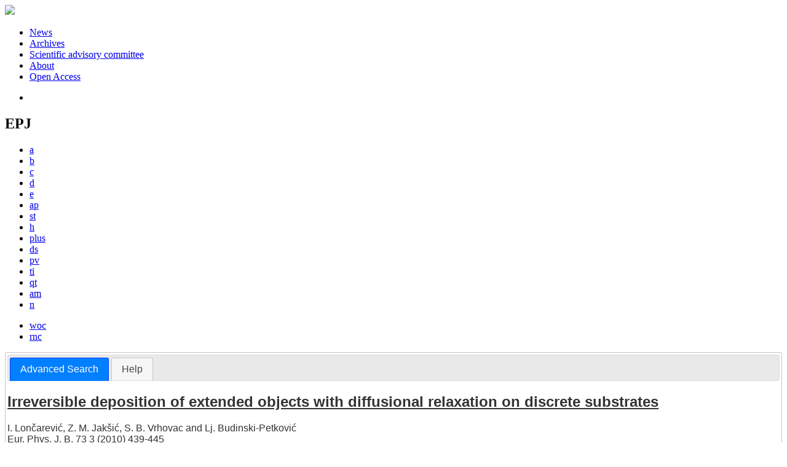

--- FILE ---
content_type: text/html; charset=UTF-8
request_url: https://www.epj.org/component/solr/?task=authors&tool=google&dkey=10.1140/epjb/e2010-00010-1
body_size: 4328
content:
<!DOCTYPE html>
<html xml:lang="en-gb" lang="en-gb" dir="ltr">
<head>
    <base href="https://www.epj.org/component/solr/" />
  <meta http-equiv="content-type" content="text/html; charset=utf-8" />
  <meta name="keywords" content="EPJ portal EPJA, EPJB, EPJC, EPJD, EPJE, EPJAP, EPJST, EPJH, EPJPlus, EPJ Data Science, EPJ Photovoltaics, EPJ Web of Conferences, EPJ Nuclear Sciences &amp;#38; Technologies, EPJ Techniques and Instrumentation, EPJ Quantum Technology, EPJ Applied Metamaterials" />
  <meta name="robots" content="noindex, nofollow, noarchive" />
  <meta name="description" content="The EPJ portal gives you access to EPJA, EPJB, EPJC, EPJD, EPJE, EPJAP, EPJST, EPJH, EPJPlus, EPJ Data Science, EPJ Photovoltaics, EPJ Web of Conferences, EPJ Nuclear Sciences &amp;#38; Technologies, EPJ Techniques and Instrumentation, EPJ Quantum Technology, EPJ Applied Metamaterials" />
  <title>EPJ</title>
  <link href="/templates/epj/favicon.ico" rel="shortcut icon" type="image/vnd.microsoft.icon" />
  <link rel="stylesheet" href="/libraries/jquery/jquery.multiselect.css" type="text/css" />
  <link rel="stylesheet" href="/libraries/jquery/jquery.qtip/jquery.qtip.min.css" type="text/css" />
  <link rel="stylesheet" href="/libraries/jquery/jquery.magnific-popup.css" type="text/css" />
  <link rel="stylesheet" href="/p/jquery.php/ui/1.12.0/themes/base/jquery-ui.css" type="text/css" />
  <link rel="stylesheet" href="/templates/source/css/normalize.css" type="text/css" />
  <link rel="stylesheet" href="/templates/source/css/cookie.css" type="text/css" />
  <link rel="stylesheet" href="/templates/source/css/article.css" type="text/css" />
  <script src="/p/jquery.php/jquery-3.1.0.min.js" type="text/javascript"></script>
  <script src="/plugins/system/jqueryeasy/jquerynoconflict.js" type="text/javascript"></script>
  <script src="/p/jquery.php/ui/1.12.0/jquery-ui.min.js" type="text/javascript"></script>
  <script src="/libraries/jquery/jquery.multiselect.min.js" type="text/javascript"></script>
  <script src="/libraries/jquery/jquery.qtip/jquery.qtip.min.js" type="text/javascript"></script>
  <script src="/libraries/jquery/jquery.magnific-popup.min.js" type="text/javascript"></script>
  <script src="/components/com_solr/assets/js/form.js" type="text/javascript"></script>
  <script src="https://www.googletagmanager.com/gtag/js?id=G-S2LKMZBHJL" type="text/javascript"></script>
  <script type="text/javascript">
window.dataLayer = window.dataLayer || [];
function gtag() {dataLayer.push(arguments);}
gtag('js', new Date());
gtag('consent', 'default', {
  'ad_storage': 'denied',
  'ad_user_data': 'denied',
  'ad_personalization': 'denied',
  'analytics_storage': 'denied',
  'wait_for_update': 500
});
gtag('config', 'G-S2LKMZBHJL', { 
    'edpsname': 'epj',
    'site_name': 'EPJ',
    'plateform': 'cluster',
    'plateform_type': 'epj-portal',
    'server_host': 'ovh-canada'
});gtag('config', 'G-N9CDVHWW4J', {
    'edpsname': 'epj',
    'site_name': 'EPJ',
    'plateform': 'cluster',
    'plateform_type': 'epj-portal',
    'server_host': 'ovh-canada'
});gtag('config', 'user_properties', {
    'edpsname': 'epj',
    'site_name': 'EPJ',
    'plateform': 'cluster',
    'plateform_type': 'epj-portal',
    'server_host': 'ovh-canada'
});
  </script>
  <script src="/templates/source/js/diapo/scripts/mootools.v1.11.js" type="text/javascript"></script>
  <script src="/templates/source/js/diapo/scripts/jd.gallery.js" type="text/javascript"></script>
  <link rel="stylesheet" href="/templates/source/js/diapo/css/epj.css" type="text/css" media="screen" />
  <link rel="stylesheet" href="/templates/source/js/tinybox2/style.css" type="text/css" />
  <meta http-equiv="X-UA-Compatible" content="IE=edge">
<link rel="alternate" type="application/rss+xml" href="https://feeds.feedburner.com/edp_epjnews?format=xml" title="EPJ News"/>
<link rel="alternate" type="application/rss+xml" href="https://feeds.feedburner.com/edp_epjcall?format=xml" title="EPJ Open call for papers"/>
<link href="/templates/source/css/commun.css" rel="stylesheet" type="text/css"/>
<link href="/templates/epj/css/epj.css" rel="stylesheet" type="text/css"/>
</head>
<body class="portal">
  <header id="header_epj">
	<div class="wrap">
		<div class="logo">
			<a href="http://www.epj.org">
				<img src="/templates/epj/images/logo_epj.png">
			</a>
		</div>
		<nav class="menu">
<ul class="menu">
<li class="item-658"><a href="https://www.epj.org/news" >News</a></li><li class="item-659"><a href="https://www.epj.org/archives" >Archives</a></li><li class="item-660"><a href="https://www.epj.org/scientific-advisory-committee" >Scientific advisory committee</a></li><li class="item-661"><a href="https://www.epj.org/about-epj" >About</a></li><li class="item-662"><a href="https://www.epj.org/open-access" >Open Access</a></li></ul>
<ul class="home">
<li><a href="http://www.epj.org"></a></li>
</ul>
</nav>
		<div class="clear"></div>
	</div>
</header>
<div id="follow">
	<div class="wrap">
<div class="social">
<div class="btns">
<a class="btn_twitter" href="https://twitter.com/share" target="_blank"></a> 
<a class="btn_fb" href="http://www.facebook.com/share.php?u=http://www.epj.org" target="_blank"></a> 
<a class="btn_linked" href="http://www.linkedin.com/shareArticle?mini=true&url=http://epj.org&title=EPJ&summary=The%20European%20Physical%20Journal%20(EPJ)%20is%20a%20series%20of%20peer-reviewed%20journals%20covering%20the%20whole%20spectrum%20of%20physics%20and%20related%20interdisciplinary%20subjects" target="_blank"></a> 
<a class="btn_rss" href="/rss-feeds"></a>
</div>
</div>
    </div>
</div>
  <div id="journals">
        <div class="wrap links">
	<div class="journal-links">
		<h2>EPJ</h2>
		<div class="nooa">
			<ul>
				<li class="epja">
					<a href="https://epja.epj.org" title="EPJ A - Hadrons and Nuclei">a</a>
				</li>
				<li class="epjb">
					<a href="https://epjb.epj.org" title="EPJ B - Condensed Matter and Complex Systems">b</a>
				</li>
				<li class="epjc">
					<a href="https://epjc.epj.org" title="EPJ C -Particles and Fields">c</a>
				</li>
				<li class="epjd">
					<a href="https://epjd.epj.org" title="EPJ D - Atomic, Molecular, Optical and Plasma Physics">d</a>
				</li>
				<li class="epje">
					<a href="https://epje.epj.org" title="EPJ E - Soft Matter and Biological Physics">e</a>
				</li>
				<li class="epjap">
					<a href="https://epjap.epj.org" title="EPJ AP - Applied Physics">ap</a>
				</li>
				<li class="epjst">
					<a href="https://epjst.epj.org" title="EPJ Special Topics">st</a>
				</li>
				<li class="epjh">
					<a href="https://epjh.epj.org" title="EPJ H - Historical Perspectives on Contemporary Physics">h</a>
				</li>
				<li class="epjplus">
					<a href="https://epjplus.epj.org" title="EPJ Plus">plus</a>
				</li>
				<li class="epjdata">
					<a href="https://epjds.epj.org" title="EPJ Data Science">ds</a>
				</li>
				<li class="epjpv">
					<a href="https://epjpv.epj.org" title="EPJ Photovoltaics">pv</a>
				</li>
				<li class="epjti">
					<a href="https://epjti.epj.org" title="EPJ TI - Techniques and Instrumentation">ti</a>
				</li>
				<li class="epjqt">
					<a href="https://epjqt.epj.org" title="EPJ QT - Quantum Technology">qt</a>
				</li>
				<li class="epjam">
					<a href="https://epjam.epj.org" title="EPJ AM - Applied Metamaterials">am</a>
				</li>
				<li class="epjn">
					<a href="https://epjn.epj.org" title="EPJ N - Nuclear Sciences & Technologies">n</a>
				</li>
			</ul>
		</div>
		<div class="nooa other">
			<ul>
				<li class="epjconf">
					<a href="https://epjwoc.epj.org" title="EPJ Web of Conferences - Proceedings">woc</a>
				</li>
                <li class="rnc">
                    <a href="https://www.epj.org/rnc" title="La Rivista del Nuovo Cimento">rnc</a>
                </li>
			</ul>
		</div>
		<div class="clear"></div>
	</div>
</div>
  </div>
  <div id="main" class="solr">
    <div class="wrap">
      <div id="col2" class="full">
        <div id="solr-author">
    <div class="ui-tabs ui-widget ui-widget-content ui-corner-all" id="tabs">
         <ul role="tablist" class="ui-tabs-nav ui-helper-reset ui-helper-clearfix ui-widget-header ui-corner-all">
        <li class="ui-state-default ui-corner-top ui-tabs-active ui-state-active"><a href="/component/solr/" class="ui-tabs-anchor">Advanced Search</a></li>
     <li class="ui-state-default ui-corner-top"><a href="/component/solr/?task=help" class="ui-tabs-anchor">Help</a></li>
  </ul>
         <div class="sb_authors">
                <section class="article_pres">
<article data-dkey="10.1140/epjb/e2010-00010-1" data-publication_locked="1" data-publication-state="1" class="science">
    <h2><a href="/articles/epjb/abs/2010/03/b090526/b090526.html" class="article_title" title="You have access to the abstract">Irreversible deposition of extended objects with diffusional relaxation on discrete substrates</a>
        </h2>    
                                            <div>
            <span class="author">I.&nbsp;Lončarević</span>, <span class="author">Z.&nbsp;M.&nbsp;Jakšić</span>, <span class="author">S.&nbsp;B.&nbsp;Vrhovac</span> and <span class="author">Lj. Budinski-Petković</span>                    </div>
                    <div class="article_idline">Eur. Phys. J. B, 73 3 (2010) 439-445</div>
                <div class="article_date_pub">Published online: 15 January 2010</div>
            <div class="article_doi">
            DOI:&nbsp;10.1140/epjb/e2010-00010-1        </div>
        </article>
                </section>
                                                                    <h3>This search tool will display articles in Google Scholar database by authors of the selected article:</h3>
                <form action="/component/solr/?task=search_authors" name="search_by_authors" method="post">
                <div class="s_box">
                    <h3>Select your author(s):</h3>
                    <div id="div_chck">
                                                    <div>
                                                                <input type="checkbox" id="checkbox-1" name="authors_list[]" class="chk-authors" value="1907515" checked />
                                <label class="search_by" for="checkbox-1">
                                    I. Lončarević                                </label>
                            </div>
                                                    <div>
                                                                <input type="checkbox" id="checkbox-2" name="authors_list[]" class="chk-authors" value="1907516" checked />
                                <label class="search_by" for="checkbox-2">
                                    Z. M. Jakšić                                </label>
                            </div>
                                                    <div>
                                                                <input type="checkbox" id="checkbox-3" name="authors_list[]" class="chk-authors" value="1904038" checked />
                                <label class="search_by" for="checkbox-3">
                                    S. B. Vrhovac                                </label>
                            </div>
                                                    <div>
                                                                <input type="checkbox" id="checkbox-4" name="authors_list[]" class="chk-authors" value="1907517" checked />
                                <label class="search_by" for="checkbox-4">
                                    Lj. Budinski-Petković                                </label>
                            </div>
                                                <br />
                        <div class="ui-multiselect-header">
                            <ul class="ui-helper-reset">
                                <li>
                                    <a href="javascript:void(0);" id="select-all">
                                        <span class="ui-icon ui-icon-check"></span>
                                        <span>Select all</span>
                                    </a>
                                </li>
                                <li>
                                    <a href="javascript:void(0);" id="unselect-all">
                                        <span class="ui-icon ui-icon-closethick"></span>
                                        <span>Remove all</span>
                                    </a>
                                </li>
                            </ul>
                        </div>
                        <div class="clear"></div>
                    </div>
                </div>
                <div class="s_box s_search_in">
                    <h3>Search method:</h3>
                    <div class="ct">
                        <div class="s_sub_searchin">
                            <input type="radio" value="AND" name="op" checked />
                            <label for="op_and">Articles written by ALL the selected authors (AND)</label>
                        </div>
                        <div class="s_sub_searchin">
                            <input type="radio" value="OR" name="op" />
                            <label for="op_or">Articles written by ANY OF the selected authors (OR)</label>
                        </div>
                    </div>
                </div>
                <input type="hidden" name="tool" value="google" />
                <input type="hidden" name="dkey" value="10.1140/epjb/e2010-00010-1" />
                <input type="hidden" name="submit_form" value="1" />
                <div class="submit" style="text-align:center; padding-top:10px">
                    <input type="submit" name="author_search" class="btn btn-primary" value="Search" />
                </div>
            </form>
        </div>
    </div>
</div>
      </div>
      <div class="clear"></div>
          </div>
  </div>
  <footer id="footer">
	<div class="wrap">
	     <nav class="menu">
<ul class="menu">
<li class="item-347"><a href="/about-epj" >About</a></li><li class="item-350"><a href="/contacts" >Contacts</a></li><li class="item-690"><a href="/privacy-policy" >Privacy policy</a></li></ul>
	     </nav>
	     <div class="logos">
<ul>
  <li>
    <a href="http://www.edpsciences.org/" target="_blank" title="Visit EDP Sciences website">
      <img src="/templates/epj/images/logo_edp.png" alt="EDP Sciences">
    </a>
  </li>
  <li>
    <a href="http://www.sif.it/" target="_blank" title="Visit Società Italiana di Fisica website">
      <img src="/templates/epj/images/logo_physica.png" alt="Società Italiana di Fisica">
    </a>
  </li>
  <li>
    <a href="http://www.springer.com/" target="_blank" title="Visit Springer-Verlag website">
      <img src="/templates/epj/images/logo_springer.png" alt="Springer-Verlag">
    </a>
  </li>
</ul>
	     </div>
     	<br />
	</div>
</footer>
<span class="translations" data-name="separator_and" data-value="and"></span>
<span class="translations" data-name="select_all" data-value="Select all"></span>
<span class="translations" data-name="unselect_all" data-value="Unselect all"></span>
<span class="translations" data-name="show_short_summary" data-value="Show short summary"></span>
<span class="translations" data-name="hide_short_summary" data-value="Hide short summary"></span>
<span class="translations" data-name="cookie_text" data-value="By using this website, you agree that EDP Sciences may store web audience measurement cookies and, on some pages, cookies from social networks. <a href='/component/cookie_policy/'>More information and setup</a>"></span>
<span class="translations" data-name="cookie_accept_title" data-value="Click to accept all cookies and close this notification"></span>
<span class="translations" data-name="cookie_refuse_title" data-value="Click to refuse optionnal cookies and close this notification"></span>
<span class="translations" data-name="cookie_accept_text" data-value="Yes"></span>
<span class="translations" data-name="cookie_refuse_text" data-value="No"></span>
<span class="translations" data-name="loading" data-value="Loading author..."></span>
<span class="translations" data-name="view_fullscreen" data-value="Click to view fullscreen"></span>
<span class="translations" data-name="hide_fullscreen" data-value="Click anywhere to hide the fullscreen overlay"></span>
<span class="translations" data-name="play_movie" data-value="Click to play the movie"></span>
<span class="translations" data-name="cookie_is_mobile" data-value=""></span>
<span class="translations" data-name="add_to_cart" data-value="Add to cart"></span>
<span class="translations" data-name="remove_from_cart" data-value="Remove from cart"></span>
<span class="translations" data-name="loading_cart" data-value="Loading..."></span>
<span class="translations" data-name="empty_cart" data-value="Your cart is empty"></span>
<span class="translations" data-name="terms_agreeement" data-value="You must agree the Purchase Agreement Terms and Conditions."></span>
<span class="translations" data-name="makeref_url" data-value="/component/makeref/?task=show&amp;type=html&amp;doi="></span>
<span class="translations" data-name="set_cart_article_status_url" data-value="/component/services/?task=set_cart_article_status"></span>
<span class="translations" data-name="get_shopping_cart_url" data-value="/component/services/?task=get_shopping_cart_list"></span>
<span class="translations" data-name="clear_shopping_cart_url" data-value="/component/services/?task=clear_shopping_cart"></span>
<span class="translations" data-name="get_billing_url" data-value="/component/services/?label=ppv&amp;task=get_billing"></span>
<span class="translations" data-name="authors_url" data-value="/component/article/?task=get_authors"></span>
  <span id="google_analytics" data-domain=".epj.org" class="hidden"></span>
<div id="wait" style="display:none"></div>
	<script src="/templates/source/js/cookie.js"></script>
<script src="/templates/source/js/common.js"></script>
</body>
</html>
